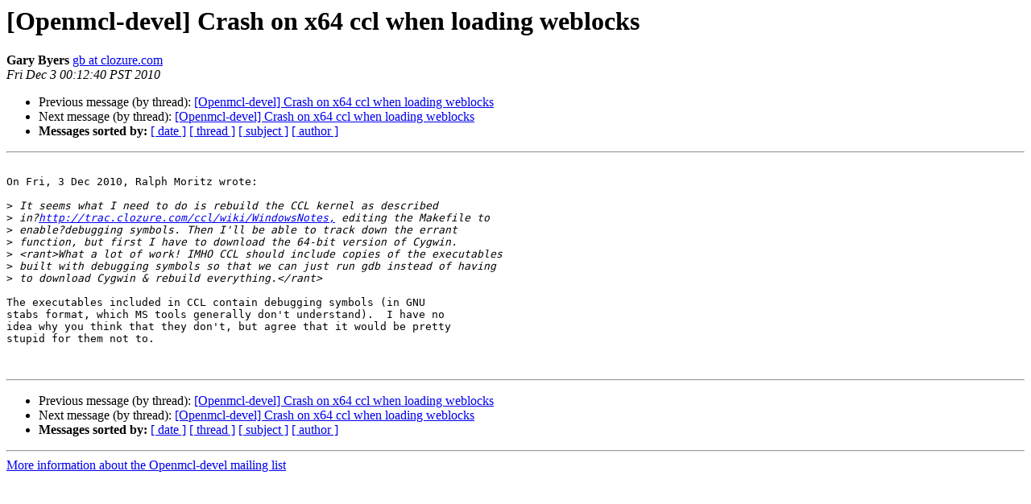

--- FILE ---
content_type: text/html
request_url: https://lists.clozure.com/pipermail/openmcl-devel/2010-December/008095.html
body_size: 3513
content:
<!DOCTYPE HTML PUBLIC "-//W3C//DTD HTML 4.01 Transitional//EN">
<HTML>
 <HEAD>
   <TITLE> [Openmcl-devel] Crash on x64 ccl when loading weblocks
   </TITLE>
   <LINK REL="Index" HREF="index.html" >
   <LINK REL="made" HREF="mailto:openmcl-devel%40clozure.com?Subject=Re%3A%20%5BOpenmcl-devel%5D%20Crash%20on%20x64%20ccl%20when%20loading%20weblocks&In-Reply-To=%3Calpine.BSF.2.00.1012030104090.16485%40abq.clozure.com%3E">
   <META NAME="robots" CONTENT="index,nofollow">
   <style type="text/css">
       pre {
           white-space: pre-wrap;       /* css-2.1, curent FF, Opera, Safari */
           }
   </style>
   <META http-equiv="Content-Type" content="text/html; charset=us-ascii">
   <LINK REL="Previous"  HREF="008094.html">
   <LINK REL="Next"  HREF="008096.html">
 </HEAD>
 <BODY BGCOLOR="#ffffff">
   <H1>[Openmcl-devel] Crash on x64 ccl when loading weblocks</H1>
    <B>Gary Byers</B> 
    <A HREF="mailto:openmcl-devel%40clozure.com?Subject=Re%3A%20%5BOpenmcl-devel%5D%20Crash%20on%20x64%20ccl%20when%20loading%20weblocks&In-Reply-To=%3Calpine.BSF.2.00.1012030104090.16485%40abq.clozure.com%3E"
       TITLE="[Openmcl-devel] Crash on x64 ccl when loading weblocks">gb at clozure.com
       </A><BR>
    <I>Fri Dec  3 00:12:40 PST 2010</I>
    <P><UL>
        <LI>Previous message (by thread): <A HREF="008094.html">[Openmcl-devel] Crash on x64 ccl when loading weblocks
</A></li>
        <LI>Next message (by thread): <A HREF="008096.html">[Openmcl-devel] Crash on x64 ccl when loading weblocks
</A></li>
         <LI> <B>Messages sorted by:</B> 
              <a href="date.html#8095">[ date ]</a>
              <a href="thread.html#8095">[ thread ]</a>
              <a href="subject.html#8095">[ subject ]</a>
              <a href="author.html#8095">[ author ]</a>
         </LI>
       </UL>
    <HR>  
<!--beginarticle-->
<PRE>

On Fri, 3 Dec 2010, Ralph Moritz wrote:

&gt;<i> It seems what I need to do is rebuild the CCL kernel as described
</I>&gt;<i> in?<A HREF="http://trac.clozure.com/ccl/wiki/WindowsNotes,">http://trac.clozure.com/ccl/wiki/WindowsNotes,</A> editing the Makefile to
</I>&gt;<i> enable?debugging symbols. Then I'll be able to track down the errant
</I>&gt;<i> function, but first I have to download the 64-bit version of Cygwin.
</I>&gt;<i> &lt;rant&gt;What a lot of work! IMHO CCL should include copies of the executables
</I>&gt;<i> built with debugging symbols so that we can just run gdb instead of having
</I>&gt;<i> to download Cygwin &amp; rebuild everything.&lt;/rant&gt;
</I>
The executables included in CCL contain debugging symbols (in GNU
stabs format, which MS tools generally don't understand).  I have no
idea why you think that they don't, but agree that it would be pretty
stupid for them not to.


</PRE>

<!--endarticle-->
    <HR>
    <P><UL>
        <!--threads-->
	<LI>Previous message (by thread): <A HREF="008094.html">[Openmcl-devel] Crash on x64 ccl when loading weblocks
</A></li>
	<LI>Next message (by thread): <A HREF="008096.html">[Openmcl-devel] Crash on x64 ccl when loading weblocks
</A></li>
         <LI> <B>Messages sorted by:</B> 
              <a href="date.html#8095">[ date ]</a>
              <a href="thread.html#8095">[ thread ]</a>
              <a href="subject.html#8095">[ subject ]</a>
              <a href="author.html#8095">[ author ]</a>
         </LI>
       </UL>

<hr>
<a href="http://lists.clozure.com/mailman/listinfo/openmcl-devel">More information about the Openmcl-devel
mailing list</a><br>
</body></html>
